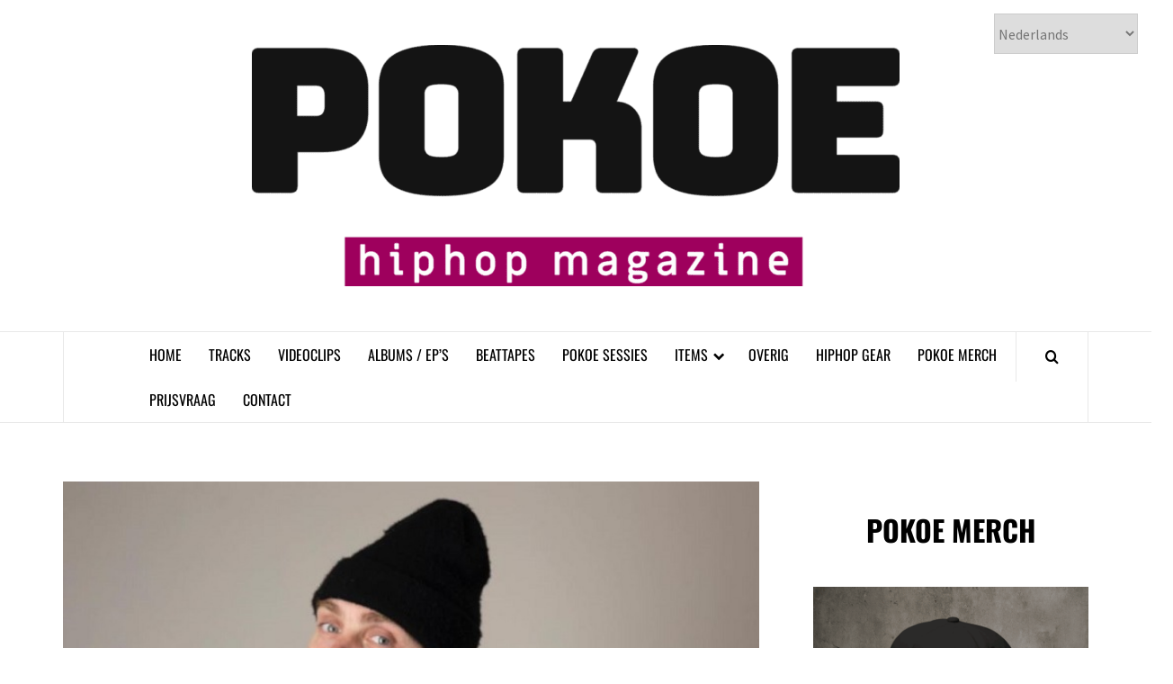

--- FILE ---
content_type: text/html; charset=UTF-8
request_url: https://pokoemagazine.nl/individuwie-ft-straatciatella-3-letters/
body_size: 77967
content:
<!doctype html>
<html lang="nl-NL" itemscope itemtype="https://schema.org/BlogPosting">
<head>
    <meta charset="UTF-8">
    <meta name="viewport" content="width=device-width, initial-scale=1">
    <link rel="profile" href="https://gmpg.org/xfn/11">

    <title>Individuwie ft. Straatciatella &#8211; 3 Letters &#8211; 𝗣𝗢𝗞𝗢𝗘 𝗛𝗜𝗣𝗛𝗢𝗣 𝗠𝗔𝗚𝗔𝗭𝗜𝗡𝗘</title>
<meta name='robots' content='max-image-preview:large' />
<link rel='dns-prefetch' href='//static.addtoany.com' />
<link rel='dns-prefetch' href='//www.googletagmanager.com' />
<link rel='dns-prefetch' href='//fonts.googleapis.com' />
<link rel="alternate" type="application/rss+xml" title="𝗣𝗢𝗞𝗢𝗘 𝗛𝗜𝗣𝗛𝗢𝗣 𝗠𝗔𝗚𝗔𝗭𝗜𝗡𝗘 &raquo; feed" href="https://pokoemagazine.nl/feed/" />
<link rel="alternate" type="application/rss+xml" title="𝗣𝗢𝗞𝗢𝗘 𝗛𝗜𝗣𝗛𝗢𝗣 𝗠𝗔𝗚𝗔𝗭𝗜𝗡𝗘 &raquo; reacties feed" href="https://pokoemagazine.nl/comments/feed/" />
<link rel="alternate" title="oEmbed (JSON)" type="application/json+oembed" href="https://pokoemagazine.nl/wp-json/oembed/1.0/embed?url=https%3A%2F%2Fpokoemagazine.nl%2Findividuwie-ft-straatciatella-3-letters%2F" />
<link rel="alternate" title="oEmbed (XML)" type="text/xml+oembed" href="https://pokoemagazine.nl/wp-json/oembed/1.0/embed?url=https%3A%2F%2Fpokoemagazine.nl%2Findividuwie-ft-straatciatella-3-letters%2F&#038;format=xml" />
		
		
<link data-optimized="2" rel="stylesheet" href="https://pokoemagazine.nl/wp-content/litespeed/css/598cc4adbaa30739d1917d6d2ab9e4a0.css?ver=e7db7" />




<style id='wp-block-image-inline-css' type='text/css'>
.wp-block-image>a,.wp-block-image>figure>a{display:inline-block}.wp-block-image img{box-sizing:border-box;height:auto;max-width:100%;vertical-align:bottom}@media not (prefers-reduced-motion){.wp-block-image img.hide{visibility:hidden}.wp-block-image img.show{animation:show-content-image .4s}}.wp-block-image[style*=border-radius] img,.wp-block-image[style*=border-radius]>a{border-radius:inherit}.wp-block-image.has-custom-border img{box-sizing:border-box}.wp-block-image.aligncenter{text-align:center}.wp-block-image.alignfull>a,.wp-block-image.alignwide>a{width:100%}.wp-block-image.alignfull img,.wp-block-image.alignwide img{height:auto;width:100%}.wp-block-image .aligncenter,.wp-block-image .alignleft,.wp-block-image .alignright,.wp-block-image.aligncenter,.wp-block-image.alignleft,.wp-block-image.alignright{display:table}.wp-block-image .aligncenter>figcaption,.wp-block-image .alignleft>figcaption,.wp-block-image .alignright>figcaption,.wp-block-image.aligncenter>figcaption,.wp-block-image.alignleft>figcaption,.wp-block-image.alignright>figcaption{caption-side:bottom;display:table-caption}.wp-block-image .alignleft{float:left;margin:.5em 1em .5em 0}.wp-block-image .alignright{float:right;margin:.5em 0 .5em 1em}.wp-block-image .aligncenter{margin-left:auto;margin-right:auto}.wp-block-image :where(figcaption){margin-bottom:1em;margin-top:.5em}.wp-block-image.is-style-circle-mask img{border-radius:9999px}@supports ((-webkit-mask-image:none) or (mask-image:none)) or (-webkit-mask-image:none){.wp-block-image.is-style-circle-mask img{border-radius:0;-webkit-mask-image:url('data:image/svg+xml;utf8,<svg viewBox="0 0 100 100" xmlns="http://www.w3.org/2000/svg"><circle cx="50" cy="50" r="50"/></svg>');mask-image:url('data:image/svg+xml;utf8,<svg viewBox="0 0 100 100" xmlns="http://www.w3.org/2000/svg"><circle cx="50" cy="50" r="50"/></svg>');mask-mode:alpha;-webkit-mask-position:center;mask-position:center;-webkit-mask-repeat:no-repeat;mask-repeat:no-repeat;-webkit-mask-size:contain;mask-size:contain}}:root :where(.wp-block-image.is-style-rounded img,.wp-block-image .is-style-rounded img){border-radius:9999px}.wp-block-image figure{margin:0}.wp-lightbox-container{display:flex;flex-direction:column;position:relative}.wp-lightbox-container img{cursor:zoom-in}.wp-lightbox-container img:hover+button{opacity:1}.wp-lightbox-container button{align-items:center;backdrop-filter:blur(16px) saturate(180%);background-color:#5a5a5a40;border:none;border-radius:4px;cursor:zoom-in;display:flex;height:20px;justify-content:center;opacity:0;padding:0;position:absolute;right:16px;text-align:center;top:16px;width:20px;z-index:100}@media not (prefers-reduced-motion){.wp-lightbox-container button{transition:opacity .2s ease}}.wp-lightbox-container button:focus-visible{outline:3px auto #5a5a5a40;outline:3px auto -webkit-focus-ring-color;outline-offset:3px}.wp-lightbox-container button:hover{cursor:pointer;opacity:1}.wp-lightbox-container button:focus{opacity:1}.wp-lightbox-container button:focus,.wp-lightbox-container button:hover,.wp-lightbox-container button:not(:hover):not(:active):not(.has-background){background-color:#5a5a5a40;border:none}.wp-lightbox-overlay{box-sizing:border-box;cursor:zoom-out;height:100vh;left:0;overflow:hidden;position:fixed;top:0;visibility:hidden;width:100%;z-index:100000}.wp-lightbox-overlay .close-button{align-items:center;cursor:pointer;display:flex;justify-content:center;min-height:40px;min-width:40px;padding:0;position:absolute;right:calc(env(safe-area-inset-right) + 16px);top:calc(env(safe-area-inset-top) + 16px);z-index:5000000}.wp-lightbox-overlay .close-button:focus,.wp-lightbox-overlay .close-button:hover,.wp-lightbox-overlay .close-button:not(:hover):not(:active):not(.has-background){background:none;border:none}.wp-lightbox-overlay .lightbox-image-container{height:var(--wp--lightbox-container-height);left:50%;overflow:hidden;position:absolute;top:50%;transform:translate(-50%,-50%);transform-origin:top left;width:var(--wp--lightbox-container-width);z-index:9999999999}.wp-lightbox-overlay .wp-block-image{align-items:center;box-sizing:border-box;display:flex;height:100%;justify-content:center;margin:0;position:relative;transform-origin:0 0;width:100%;z-index:3000000}.wp-lightbox-overlay .wp-block-image img{height:var(--wp--lightbox-image-height);min-height:var(--wp--lightbox-image-height);min-width:var(--wp--lightbox-image-width);width:var(--wp--lightbox-image-width)}.wp-lightbox-overlay .wp-block-image figcaption{display:none}.wp-lightbox-overlay button{background:none;border:none}.wp-lightbox-overlay .scrim{background-color:#fff;height:100%;opacity:.9;position:absolute;width:100%;z-index:2000000}.wp-lightbox-overlay.active{visibility:visible}@media not (prefers-reduced-motion){.wp-lightbox-overlay.active{animation:turn-on-visibility .25s both}.wp-lightbox-overlay.active img{animation:turn-on-visibility .35s both}.wp-lightbox-overlay.show-closing-animation:not(.active){animation:turn-off-visibility .35s both}.wp-lightbox-overlay.show-closing-animation:not(.active) img{animation:turn-off-visibility .25s both}.wp-lightbox-overlay.zoom.active{animation:none;opacity:1;visibility:visible}.wp-lightbox-overlay.zoom.active .lightbox-image-container{animation:lightbox-zoom-in .4s}.wp-lightbox-overlay.zoom.active .lightbox-image-container img{animation:none}.wp-lightbox-overlay.zoom.active .scrim{animation:turn-on-visibility .4s forwards}.wp-lightbox-overlay.zoom.show-closing-animation:not(.active){animation:none}.wp-lightbox-overlay.zoom.show-closing-animation:not(.active) .lightbox-image-container{animation:lightbox-zoom-out .4s}.wp-lightbox-overlay.zoom.show-closing-animation:not(.active) .lightbox-image-container img{animation:none}.wp-lightbox-overlay.zoom.show-closing-animation:not(.active) .scrim{animation:turn-off-visibility .4s forwards}}@keyframes show-content-image{0%{visibility:hidden}99%{visibility:hidden}to{visibility:visible}}@keyframes turn-on-visibility{0%{opacity:0}to{opacity:1}}@keyframes turn-off-visibility{0%{opacity:1;visibility:visible}99%{opacity:0;visibility:visible}to{opacity:0;visibility:hidden}}@keyframes lightbox-zoom-in{0%{transform:translate(calc((-100vw + var(--wp--lightbox-scrollbar-width))/2 + var(--wp--lightbox-initial-left-position)),calc(-50vh + var(--wp--lightbox-initial-top-position))) scale(var(--wp--lightbox-scale))}to{transform:translate(-50%,-50%) scale(1)}}@keyframes lightbox-zoom-out{0%{transform:translate(-50%,-50%) scale(1);visibility:visible}99%{visibility:visible}to{transform:translate(calc((-100vw + var(--wp--lightbox-scrollbar-width))/2 + var(--wp--lightbox-initial-left-position)),calc(-50vh + var(--wp--lightbox-initial-top-position))) scale(var(--wp--lightbox-scale));visibility:hidden}}
/*# sourceURL=https://pokoemagazine.nl/wp-includes/blocks/image/style.min.css */
</style>





















<script type="text/javascript" id="addtoany-core-js-before">
/* <![CDATA[ */
window.a2a_config=window.a2a_config||{};a2a_config.callbacks=[];a2a_config.overlays=[];a2a_config.templates={};a2a_localize = {
	Share: "Delen",
	Save: "Opslaan",
	Subscribe: "Inschrijven",
	Email: "E-mail",
	Bookmark: "Bookmark",
	ShowAll: "Alles weergeven",
	ShowLess: "Niet alles weergeven",
	FindServices: "Vind dienst(en)",
	FindAnyServiceToAddTo: "Vind direct een dienst om aan toe te voegen",
	PoweredBy: "Mede mogelijk gemaakt door",
	ShareViaEmail: "Delen per e-mail",
	SubscribeViaEmail: "Abonneren via e-mail",
	BookmarkInYourBrowser: "Bookmark in je browser",
	BookmarkInstructions: "Druk op Ctrl+D of \u2318+D om deze pagina te bookmarken",
	AddToYourFavorites: "Voeg aan je favorieten toe",
	SendFromWebOrProgram: "Stuur vanuit elk e-mailadres of e-mail programma",
	EmailProgram: "E-mail programma",
	More: "Meer&#8230;",
	ThanksForSharing: "Bedankt voor het delen!",
	ThanksForFollowing: "Dank voor het volgen!"
};


//# sourceURL=addtoany-core-js-before
/* ]]> */
</script>
<script type="text/javascript" defer src="https://static.addtoany.com/menu/page.js" id="addtoany-core-js"></script>
<script type="text/javascript" src="https://pokoemagazine.nl/wp-includes/js/jquery/jquery.min.js?ver=3.7.1" id="jquery-core-js"></script>
<script type="text/javascript" src="https://pokoemagazine.nl/wp-includes/js/jquery/jquery-migrate.min.js?ver=3.4.1" id="jquery-migrate-js"></script>
<script type="text/javascript" defer src="https://pokoemagazine.nl/wp-content/plugins/add-to-any/addtoany.min.js?ver=1.1" id="addtoany-jquery-js"></script>

<!-- Google tag (gtag.js) snippet toegevoegd door Site Kit -->
<!-- Google Analytics snippet toegevoegd door Site Kit -->
<script type="text/javascript" src="https://www.googletagmanager.com/gtag/js?id=G-8DH3DYNW0N" id="google_gtagjs-js" async></script>
<script type="text/javascript" id="google_gtagjs-js-after">
/* <![CDATA[ */
window.dataLayer = window.dataLayer || [];function gtag(){dataLayer.push(arguments);}
gtag("set","linker",{"domains":["pokoemagazine.nl"]});
gtag("js", new Date());
gtag("set", "developer_id.dZTNiMT", true);
gtag("config", "G-8DH3DYNW0N", {"googlesitekit_post_type":"post"});
//# sourceURL=google_gtagjs-js-after
/* ]]> */
</script>

<!-- OG: 3.3.8 --><link rel="image_src" href="https://pokoemagazine.nl/wp-content/uploads/2022/02/Individuwie.jpg"><meta name="msapplication-TileImage" content="https://pokoemagazine.nl/wp-content/uploads/2022/02/Individuwie.jpg">
<meta property="og:image" content="https://pokoemagazine.nl/wp-content/uploads/2022/02/Individuwie.jpg"><meta property="og:image:secure_url" content="https://pokoemagazine.nl/wp-content/uploads/2022/02/Individuwie.jpg"><meta property="og:image:width" content="706"><meta property="og:image:height" content="666"><meta property="og:image:alt" content="Individuwie"><meta property="og:image:type" content="image/jpeg"><meta property="og:description" content="De laatste tijd heeft Individuwie allemaal nieuwe releases uitgebracht. Echter lager er ook nog een aantal oude tracks op de plank die nog niet op Spotify waren gedropt. Zo ook de track &quot;3 Letters&quot; uit 2009. Op de track staat een gastbijdrage van Straatciatella. Jea Delay op de productie! https://open.spotify.com/album/5Ohe63wcm1up47wnLRlhGF"><meta property="og:type" content="article"><meta property="og:locale" content="nl_NL"><meta property="og:site_name" content="𝗣𝗢𝗞𝗢𝗘 𝗛𝗜𝗣𝗛𝗢𝗣 𝗠𝗔𝗚𝗔𝗭𝗜𝗡𝗘"><meta property="og:title" content="Individuwie ft. Straatciatella &#8211; 3 Letters"><meta property="og:url" content="https://pokoemagazine.nl/individuwie-ft-straatciatella-3-letters/"><meta property="og:updated_time" content="2022-02-22T11:33:35+01:00">
<meta property="article:tag" content="3 Letters"><meta property="article:tag" content="Individuwie"><meta property="article:tag" content="Jea Delay"><meta property="article:tag" content="Straatciatella"><meta property="article:published_time" content="2022-02-22T09:48:41+00:00"><meta property="article:modified_time" content="2022-02-22T10:33:35+00:00"><meta property="article:section" content="TRACK"><meta property="article:author:username" content="Pokoe Magazine">
<meta property="twitter:partner" content="ogwp"><meta property="twitter:card" content="summary_large_image"><meta property="twitter:image" content="https://pokoemagazine.nl/wp-content/uploads/2022/02/Individuwie.jpg"><meta property="twitter:image:alt" content="Individuwie"><meta property="twitter:title" content="Individuwie ft. Straatciatella &#8211; 3 Letters"><meta property="twitter:description" content="De laatste tijd heeft Individuwie allemaal nieuwe releases uitgebracht. Echter lager er ook nog een aantal oude tracks op de plank die nog niet op Spotify waren gedropt. Zo ook de track &quot;3 Letters&quot;..."><meta property="twitter:url" content="https://pokoemagazine.nl/individuwie-ft-straatciatella-3-letters/"><meta property="twitter:label1" content="Leestijd"><meta property="twitter:data1" content="Minder dan een minuut">
<meta itemprop="image" content="https://pokoemagazine.nl/wp-content/uploads/2022/02/Individuwie.jpg"><meta itemprop="name" content="Individuwie ft. Straatciatella &#8211; 3 Letters"><meta itemprop="description" content="De laatste tijd heeft Individuwie allemaal nieuwe releases uitgebracht. Echter lager er ook nog een aantal oude tracks op de plank die nog niet op Spotify waren gedropt. Zo ook de track &quot;3 Letters&quot; uit 2009. Op de track staat een gastbijdrage van Straatciatella. Jea Delay op de productie! https://open.spotify.com/album/5Ohe63wcm1up47wnLRlhGF"><meta itemprop="datePublished" content="2022-02-22"><meta itemprop="dateModified" content="2022-02-22T10:33:35+00:00">
<meta property="profile:username" content="Pokoe Magazine">
<!-- /OG -->

<link rel="https://api.w.org/" href="https://pokoemagazine.nl/wp-json/" /><link rel="alternate" title="JSON" type="application/json" href="https://pokoemagazine.nl/wp-json/wp/v2/posts/1981" /><link rel="EditURI" type="application/rsd+xml" title="RSD" href="https://pokoemagazine.nl/xmlrpc.php?rsd" />
<link rel="canonical" href="https://pokoemagazine.nl/individuwie-ft-straatciatella-3-letters/" />
<meta name="generator" content="Site Kit by Google 1.170.0" /><!-- BEGIN THE BACKGROUND -->
<div class="bonfire-pageloader-background ">
</div>
<!-- END THE BACKGROUND -->

<!-- BEGIN THE LOADING IMAGE/ICON/TEXT -->
<div class="bonfire-pageloader-icon-wrapper ">
    <div class="bonfire-pageloader-icon">

            <!-- BEGIN LOADING IMAGE/ICON -->
                            <div class="icon-wrapper"><img data-src="https://pokoemagazine.nl/wp-content/uploads/2023/01/POKOE-DIT-IS-VOOR-DE-CULTUUR-logo.png" class="pageloader-iconspeednone pageloader-clockwise lazyload" src="[data-uri]" style="--smush-placeholder-width: 250px; --smush-placeholder-aspect-ratio: 250/250;"></div>
                        <!-- END LOADING IMAGE/ICON -->
            
            <!-- BEGIN WIDGETS -->
            	
            <!-- END WIDGETS -->
            
            <!-- BEGIN LOADING SENTENCE -->
            <div class="bonfire-pageloader-sentence">
                            </div>
            <!-- END LOADING SENTENCE -->

    </div>
</div>
<!-- END THE LOADING IMAGE/ICON/TEXT -->

<!-- BEGIN SLOWER FADE-OUT VARIATION -->

<!-- END SLOWER FADE-OUT VARIATION -->

<script>
// BEGIN LOADING SCREEN FADE-OUT
jQuery(window).load(function() {
'use strict';
    setTimeout(function(){
		/* fade out the loading icon */
        jQuery(".bonfire-pageloader-icon-wrapper").addClass('bonfire-pageloader-icon-hide');
        /* hide the loading screen */
        jQuery(".bonfire-pageloader-background").addClass('bonfire-pageloader-hide');
    },100);
});
// END LOADING SCREEN FADE-OUT
</script>    
    
		
		<!-- END CUSTOM COLORS (WP THEME CUSTOMIZER) -->
	
        
			<script>
			document.documentElement.className = document.documentElement.className.replace('no-js', 'js');
		</script>
				
		        
        <link rel="icon" href="https://pokoemagazine.nl/wp-content/uploads/2024/08/cropped-POKOE-nieuw-32x32.png" sizes="32x32" />
<link rel="icon" href="https://pokoemagazine.nl/wp-content/uploads/2024/08/cropped-POKOE-nieuw-192x192.png" sizes="192x192" />
<link rel="apple-touch-icon" href="https://pokoemagazine.nl/wp-content/uploads/2024/08/cropped-POKOE-nieuw-180x180.png" />
<meta name="msapplication-TileImage" content="https://pokoemagazine.nl/wp-content/uploads/2024/08/cropped-POKOE-nieuw-270x270.png" />
		
		



</head>

<body data-rsssl=1 class="wp-singular post-template-default single single-post postid-1981 single-format-standard wp-custom-logo wp-embed-responsive wp-theme-elegant-magazine align-content-left disable-default-home-content">



<div id="page" class="site">
    <a class="skip-link screen-reader-text" href="#content">Skip to content</a>
        <header id="masthead" class="site-header">
                <div class="masthead-banner " data-background="">
            <div class="container">
                <div class="row">
                    <div class="col-md-12">
                        <div class="site-branding">
                            <a href="https://pokoemagazine.nl/" class="custom-logo-link" rel="home"><img data-lazyloaded="1" src="[data-uri]" width="720" height="268" data-src="https://pokoemagazine.nl/wp-content/uploads/2025/09/POKOE-HIPHOP-MAGAZINE-Transparant-PNG-2025-e1756927605736.png" class="custom-logo" alt="𝗣𝗢𝗞𝗢𝗘 𝗛𝗜𝗣𝗛𝗢𝗣 𝗠𝗔𝗚𝗔𝗭𝗜𝗡𝗘" decoding="async" fetchpriority="high" /><noscript><img width="720" height="268" src="https://pokoemagazine.nl/wp-content/uploads/2025/09/POKOE-HIPHOP-MAGAZINE-Transparant-PNG-2025-e1756927605736.png" class="custom-logo" alt="𝗣𝗢𝗞𝗢𝗘 𝗛𝗜𝗣𝗛𝗢𝗣 𝗠𝗔𝗚𝗔𝗭𝗜𝗡𝗘" decoding="async" fetchpriority="high" /></noscript></a>                                <p class="site-title font-family-1">
                                    <a href="https://pokoemagazine.nl/" rel="home">𝗣𝗢𝗞𝗢𝗘 𝗛𝗜𝗣𝗛𝗢𝗣 𝗠𝗔𝗚𝗔𝗭𝗜𝗡𝗘</a>
                                </p>
                            
                                                    </div>
                    </div>
                </div>
            </div>
        </div>
        <nav id="site-navigation" class="main-navigation">
            <div class="container">
                <div class="row">
                    <div class="col-md-12">
                        <div class="navigation-container">
                                                        <span class="af-search-click icon-search">
                                <a href="#"><i class="fa fa-search"></i></a>
                            </span>
                            <button class="toggle-menu" aria-controls="primary-menu">
                                <span class="screen-reader-text">Primary Menu</span>
                                 <i class="ham"></i>
                            </button>
                            <div class="menu main-menu"><ul id="primary-menu" class="menu"><li id="menu-item-20" class="menu-item menu-item-type-custom menu-item-object-custom menu-item-home menu-item-20"><a href="https://pokoemagazine.nl">HOME</a></li>
<li id="menu-item-64" class="menu-item menu-item-type-taxonomy menu-item-object-category current-post-ancestor current-menu-parent current-post-parent menu-item-64"><a href="https://pokoemagazine.nl/category/track/">TRACKS</a></li>
<li id="menu-item-77" class="menu-item menu-item-type-taxonomy menu-item-object-category menu-item-77"><a href="https://pokoemagazine.nl/category/videoclip/">VIDEOCLIPS</a></li>
<li id="menu-item-40" class="menu-item menu-item-type-taxonomy menu-item-object-category menu-item-40"><a href="https://pokoemagazine.nl/category/album/">ALBUMS / EP&#8217;S</a></li>
<li id="menu-item-1770" class="menu-item menu-item-type-taxonomy menu-item-object-category menu-item-1770"><a href="https://pokoemagazine.nl/category/beattapes/">BEATTAPES</a></li>
<li id="menu-item-33545" class="menu-item menu-item-type-taxonomy menu-item-object-category menu-item-33545"><a href="https://pokoemagazine.nl/category/pokoe-sessies/">POKOE SESSIES</a></li>
<li id="menu-item-36118" class="menu-item menu-item-type-post_type menu-item-object-page menu-item-has-children menu-item-36118"><a href="https://pokoemagazine.nl/items/">ITEMS</a>
<ul class="sub-menu">
	<li id="menu-item-19845" class="menu-item menu-item-type-taxonomy menu-item-object-category menu-item-19845"><a href="https://pokoemagazine.nl/category/de-art-movements/">DE ART MOVEMENTS</a></li>
	<li id="menu-item-1306" class="menu-item menu-item-type-taxonomy menu-item-object-category menu-item-1306"><a href="https://pokoemagazine.nl/category/de-hiphopcollector/">DE HIPHOPCOLLECTOR</a></li>
	<li id="menu-item-12119" class="menu-item menu-item-type-taxonomy menu-item-object-category menu-item-12119"><a href="https://pokoemagazine.nl/category/de-kennismaking/">DE KENNISMAKING</a></li>
	<li id="menu-item-37093" class="menu-item menu-item-type-taxonomy menu-item-object-category menu-item-37093"><a href="https://pokoemagazine.nl/category/de-tijdmachine/">DE TIJDMACHINE</a></li>
	<li id="menu-item-18295" class="menu-item menu-item-type-taxonomy menu-item-object-category menu-item-18295"><a href="https://pokoemagazine.nl/category/kid-chaos-serveert/">KID CHAOS SERVEERT WERELDWIJDE RELEASES</a></li>
	<li id="menu-item-4547" class="menu-item menu-item-type-taxonomy menu-item-object-category menu-item-4547"><a href="https://pokoemagazine.nl/category/podcasts/">PODCASTS</a></li>
	<li id="menu-item-27893" class="menu-item menu-item-type-taxonomy menu-item-object-category menu-item-27893"><a href="https://pokoemagazine.nl/category/qa/">Q&amp;A</a></li>
	<li id="menu-item-20589" class="menu-item menu-item-type-taxonomy menu-item-object-category menu-item-20589"><a href="https://pokoemagazine.nl/category/recencie/">RECENSIES</a></li>
</ul>
</li>
<li id="menu-item-796" class="menu-item menu-item-type-taxonomy menu-item-object-category menu-item-796"><a href="https://pokoemagazine.nl/category/overig/">OVERIG</a></li>
<li id="menu-item-387" class="menu-item menu-item-type-taxonomy menu-item-object-category menu-item-387"><a href="https://pokoemagazine.nl/category/gear/">HIPHOP GEAR</a></li>
<li id="menu-item-9021" class="menu-item menu-item-type-post_type menu-item-object-page menu-item-9021"><a href="https://pokoemagazine.nl/pokoe-merch/">POKOE MERCH</a></li>
<li id="menu-item-22841" class="menu-item menu-item-type-taxonomy menu-item-object-category menu-item-22841"><a href="https://pokoemagazine.nl/category/prijsvraag/">PRIJSVRAAG</a></li>
<li id="menu-item-406" class="menu-item menu-item-type-post_type menu-item-object-page menu-item-406"><a href="https://pokoemagazine.nl/contact/">CONTACT</a></li>
</ul></div>                        </div>
                    </div>
                </div>
            </div>
        </nav>
    </header>

    <div id="af-search-wrap">
        <div class="af-search-box table-block">
            <div class="table-block-child v-center text-center">
                <form role="search" method="get" class="search-form" action="https://pokoemagazine.nl/">
				<label>
					<span class="screen-reader-text">Zoeken naar:</span>
					<input type="search" class="search-field" placeholder="Zoeken &hellip;" value="" name="s" />
				</label>
				<input type="submit" class="search-submit" value="Zoeken" />
			</form>            </div>
        </div>
        <div class="af-search-close af-search-click">
            <span></span>
            <span></span>
        </div>
    </div>

        <div id="content" class="site-content">
    
    <div id="primary" class="content-area">
        <main id="main" class="site-main">

                            <article id="post-1981" class="post-1981 post type-post status-publish format-standard has-post-thumbnail hentry category-track tag-3-letters tag-individuwie tag-jea-delay tag-straatciatella">
                    <header class="entry-header">
                    <div class="post-thumbnail full-width-image">
                    <img width="706" height="666" data-src="https://pokoemagazine.nl/wp-content/uploads/2022/02/Individuwie.jpg" class="attachment-elegant-magazine-featured size-elegant-magazine-featured wp-post-image lazyload" alt="" decoding="async" data-srcset="https://pokoemagazine.nl/wp-content/uploads/2022/02/Individuwie.jpg 706w, https://pokoemagazine.nl/wp-content/uploads/2022/02/Individuwie-300x283.jpg 300w" data-sizes="(max-width: 706px) 100vw, 706px" src="[data-uri]" style="--smush-placeholder-width: 706px; --smush-placeholder-aspect-ratio: 706/666;" />                </div>
            
            <div class="header-details-wrapper">
        <div class="entry-header-details">
                                        <div class="figure-categories figure-categories-bg">
                                        <span class="cat-links"> <a href="https://pokoemagazine.nl/category/track/" rel="category tag">TRACK</a></span>                </div>
                        <h1 class="entry-title">Individuwie ft. Straatciatella &#8211; 3 Letters</h1>                                        <div class="post-item-metadata entry-meta">
                            <span class="item-metadata posts-author">
            <span class="">By</span>
                           <a href="https://pokoemagazine.nl/author/admin/">
                    Pokoe Magazine                </a>
               </span>
        <span class="">/</span>
        <span class="item-metadata posts-date">
            22 februari 2022        </span>
                        </div>
                    </div>
    </div>
</header><!-- .entry-header -->





                    <div class="entry-content-wrap">
                                        <div class="entry-content">
                
<p>De laatste tijd heeft Individuwie allemaal nieuwe releases uitgebracht. Echter lager er ook nog een aantal oude tracks op de plank die nog niet op Spotify waren gedropt. Zo ook de track &#8220;3 Letters&#8221; uit 2009. Op de track staat een gastbijdrage van Straatciatella. Jea Delay op de productie!</p>



<figure class="wp-block-embed is-type-rich is-provider-spotify wp-block-embed-spotify wp-embed-aspect-21-9 wp-has-aspect-ratio"><div class="wp-block-embed__wrapper">
<iframe title="Spotify Embed: 3 Letters" style="border-radius: 12px" width="100%" height="352" frameborder="0" allowfullscreen allow="autoplay; clipboard-write; encrypted-media; fullscreen; picture-in-picture" data-src="https://open.spotify.com/embed/album/5Ohe63wcm1up47wnLRlhGF?utm_source=oembed" src="[data-uri]" class="lazyload" data-load-mode="1"></iframe>
</div></figure>
<div class="addtoany_share_save_container addtoany_content addtoany_content_bottom"><div class="a2a_kit a2a_kit_size_32 addtoany_list" data-a2a-url="https://pokoemagazine.nl/individuwie-ft-straatciatella-3-letters/" data-a2a-title="Individuwie ft. Straatciatella – 3 Letters"><a class="a2a_button_facebook" href="https://www.addtoany.com/add_to/facebook?linkurl=https%3A%2F%2Fpokoemagazine.nl%2Findividuwie-ft-straatciatella-3-letters%2F&amp;linkname=Individuwie%20ft.%20Straatciatella%20%E2%80%93%203%20Letters" title="Facebook" rel="nofollow noopener" target="_blank"></a><a class="a2a_button_twitter" href="https://www.addtoany.com/add_to/twitter?linkurl=https%3A%2F%2Fpokoemagazine.nl%2Findividuwie-ft-straatciatella-3-letters%2F&amp;linkname=Individuwie%20ft.%20Straatciatella%20%E2%80%93%203%20Letters" title="Twitter" rel="nofollow noopener" target="_blank"></a><a class="a2a_button_whatsapp" href="https://www.addtoany.com/add_to/whatsapp?linkurl=https%3A%2F%2Fpokoemagazine.nl%2Findividuwie-ft-straatciatella-3-letters%2F&amp;linkname=Individuwie%20ft.%20Straatciatella%20%E2%80%93%203%20Letters" title="WhatsApp" rel="nofollow noopener" target="_blank"></a><a class="a2a_button_facebook_messenger" href="https://www.addtoany.com/add_to/facebook_messenger?linkurl=https%3A%2F%2Fpokoemagazine.nl%2Findividuwie-ft-straatciatella-3-letters%2F&amp;linkname=Individuwie%20ft.%20Straatciatella%20%E2%80%93%203%20Letters" title="Messenger" rel="nofollow noopener" target="_blank"></a><a class="a2a_button_linkedin" href="https://www.addtoany.com/add_to/linkedin?linkurl=https%3A%2F%2Fpokoemagazine.nl%2Findividuwie-ft-straatciatella-3-letters%2F&amp;linkname=Individuwie%20ft.%20Straatciatella%20%E2%80%93%203%20Letters" title="LinkedIn" rel="nofollow noopener" target="_blank"></a></div></div>                                    <div class="post-item-metadata entry-meta">
                        <span class="tags-links">Tags: <a href="https://pokoemagazine.nl/tag/3-letters/" rel="tag">3 Letters</a>, <a href="https://pokoemagazine.nl/tag/individuwie/" rel="tag">Individuwie</a>, <a href="https://pokoemagazine.nl/tag/jea-delay/" rel="tag">Jea Delay</a>, <a href="https://pokoemagazine.nl/tag/straatciatella/" rel="tag">Straatciatella</a></span>                    </div>
                                            </div><!-- .entry-content -->
            <footer class="entry-footer">
                            </footer>


    

<div class="em-reated-posts clearfix">
            <h2 class="related-title">
            SOORTGELIJKE DOPENESS IN DEZELFDE CATEGORIE        </h2>
        <ul>
                    <li>
                <h3 class="article-title"><a href="https://pokoemagazine.nl/just-hou-nog-even-vast-een-wat-als/" rel="bookmark">Just &#8211; Hou Nog Even Vast / Één / Wat Als</a>
            </h3>                <div class="grid-item-metadata">
                            <span class="item-metadata posts-author">
            <span class="">By</span>
                           <a href="https://pokoemagazine.nl/author/admin/">
                    Pokoe Magazine                </a>
               </span>
        <span class="">/</span>
        <span class="item-metadata posts-date">
            23 januari 2026        </span>
                        </div>
            </li>
                    <li>
                <h3 class="article-title"><a href="https://pokoemagazine.nl/pax-the-humanoid-touch-the-moon/" rel="bookmark">Pax the Humanoid &#8211; Touch The Moon</a>
            </h3>                <div class="grid-item-metadata">
                            <span class="item-metadata posts-author">
            <span class="">By</span>
                           <a href="https://pokoemagazine.nl/author/admin/">
                    Pokoe Magazine                </a>
               </span>
        <span class="">/</span>
        <span class="item-metadata posts-date">
            23 januari 2026        </span>
                        </div>
            </li>
                    <li>
                <h3 class="article-title"><a href="https://pokoemagazine.nl/robboxx-breken-brood/" rel="bookmark">Robboxx &#8211; Breken Brood</a>
            </h3>                <div class="grid-item-metadata">
                            <span class="item-metadata posts-author">
            <span class="">By</span>
                           <a href="https://pokoemagazine.nl/author/admin/">
                    Pokoe Magazine                </a>
               </span>
        <span class="">/</span>
        <span class="item-metadata posts-date">
            23 januari 2026        </span>
                        </div>
            </li>
                    <li>
                <h3 class="article-title"><a href="https://pokoemagazine.nl/samoerai-alpha/" rel="bookmark">Samoerai &#8211; Alpha</a>
            </h3>                <div class="grid-item-metadata">
                            <span class="item-metadata posts-author">
            <span class="">By</span>
                           <a href="https://pokoemagazine.nl/author/admin/">
                    Pokoe Magazine                </a>
               </span>
        <span class="">/</span>
        <span class="item-metadata posts-date">
            21 januari 2026        </span>
                        </div>
            </li>
                    <li>
                <h3 class="article-title"><a href="https://pokoemagazine.nl/deppie-kleine-tata/" rel="bookmark">Deppie &#8211; KLEINE TATA</a>
            </h3>                <div class="grid-item-metadata">
                            <span class="item-metadata posts-author">
            <span class="">By</span>
                           <a href="https://pokoemagazine.nl/author/admin/">
                    Pokoe Magazine                </a>
               </span>
        <span class="">/</span>
        <span class="item-metadata posts-date">
            19 januari 2026        </span>
                        </div>
            </li>
            </ul>
</div>



	<nav class="navigation post-navigation" aria-label="Berichten">
		<h2 class="screen-reader-text">Bericht navigatie</h2>
		<div class="nav-links"><div class="nav-previous"><a href="https://pokoemagazine.nl/flowetisch-schaduwjudo/" rel="prev">Flowëtisch &#8211; Schaduwjudo</a></div><div class="nav-next"><a href="https://pokoemagazine.nl/kleine-viezerik-bout-that-libie/" rel="next">Kleine Viezerik &#8211; Bout That Libie</a></div></div>
	</nav>                    </div>
                </article>
            
        </main><!-- #main -->
    </div><!-- #primary -->



<aside id="secondary" class="widget-area">
    <div class="theiaStickySidebar">
	    <div id="block-197" class="widget elegant-widget widget_block">
<h1 class="wp-block-heading has-text-align-center"><strong><a href="https://www.finesserecords.nl/products/pokoe-magazine-limited-edition-snapback-black-white-new">POKOE MERCH</a></strong></h1>
</div><div id="block-213" class="widget elegant-widget widget_block widget_media_image">
<figure class="wp-block-image size-large"><a href="https://www.finesserecords.nl/products/pokoe-magazine-limited-edition-snapback-black-white-new" target="_blank" rel=" noreferrer noopener"><img decoding="async" width="683" height="1024" data-src="https://pokoemagazine.nl/wp-content/uploads/2025/05/oie_nGrrwhyCUgey-683x1024.png" alt="" class="wp-image-38403 lazyload" data-srcset="https://pokoemagazine.nl/wp-content/uploads/2025/05/oie_nGrrwhyCUgey-683x1024.png 683w, https://pokoemagazine.nl/wp-content/uploads/2025/05/oie_nGrrwhyCUgey-200x300.png 200w, https://pokoemagazine.nl/wp-content/uploads/2025/05/oie_nGrrwhyCUgey-768x1152.png 768w, https://pokoemagazine.nl/wp-content/uploads/2025/05/oie_nGrrwhyCUgey.png 1024w" data-sizes="(max-width: 683px) 100vw, 683px" src="[data-uri]" style="--smush-placeholder-width: 683px; --smush-placeholder-aspect-ratio: 683/1024;" /></a></figure>
</div><div id="block-214" class="widget elegant-widget widget_block widget_text">
<p></p>
</div><div id="block-215" class="widget elegant-widget widget_block">
<h1 class="wp-block-heading has-text-align-center"><strong><a href="https://www.youtube.com/@pokoemagazine" target="_blank" rel="noreferrer noopener">POKOE SESSIES</a></strong></h1>
</div><div id="block-211" class="widget elegant-widget widget_block">
<figure class="wp-block-embed is-type-video is-provider-youtube wp-block-embed-youtube wp-embed-aspect-16-9 wp-has-aspect-ratio"><div class="wp-block-embed__wrapper">
<iframe title="POKOE SESSIE | SOMS EXO &amp; SENS" width="640" height="360" data-src="https://www.youtube.com/embed/4QAHVhwoVrM?list=PLuquXdkEnSEJzpGDNwo6SAfvtj3_EiWpM" frameborder="0" allow="accelerometer; autoplay; clipboard-write; encrypted-media; gyroscope; picture-in-picture; web-share" referrerpolicy="strict-origin-when-cross-origin" allowfullscreen src="[data-uri]" class="lazyload" data-load-mode="1"></iframe>
</div></figure>
</div><div id="block-187" class="widget elegant-widget widget_block widget_text">
<p></p>
</div><div id="block-193" class="widget elegant-widget widget_block">
<h1 class="wp-block-heading has-text-align-center"><strong><a href="https://open.spotify.com/playlist/0fNAvoy98T23DqqlTdySaG" target="_blank" rel="noreferrer noopener">POKOE FR3SH 40 SPOTIFY PLAYLIST</a></strong></h1>
</div><div id="block-3" class="widget elegant-widget widget_block">
<div class="wp-block-group is-layout-flow wp-block-group-is-layout-flow">
<iframe style="border-radius:12px" data-src="https://open.spotify.com/embed/playlist/0fNAvoy98T23DqqlTdySaG?utm_source=generator" width="100%" height="800" frameBorder="0" allowfullscreen="" allow="autoplay; clipboard-write; encrypted-media; fullscreen; picture-in-picture" src="[data-uri]" class="lazyload" data-load-mode="1"></iframe>
</div>
</div><div id="block-194" class="widget elegant-widget widget_block widget_text">
<p></p>
</div><div id="block-199" class="widget elegant-widget widget_block">
<h1 class="wp-block-heading has-text-align-center"><a href="https://www.tiktok.com/@pokoesessies" target="_blank" rel="noreferrer noopener"><strong>POKOE SESSIES TIKTOK</strong></a></h1>
</div><div id="block-200" class="widget elegant-widget widget_block">
<figure class="wp-block-embed is-type-rich is-provider-tiktok wp-block-embed-tiktok"><div class="wp-block-embed__wrapper">
<blockquote class="tiktok-embed" cite="https://www.tiktok.com/@pokoesessies" data-unique-id="pokoesessies" data-embed-from="oembed" data-embed-type="creator" style="max-width:780px; min-width:288px;"> <section> <a target="_blank" href="https://www.tiktok.com/@pokoesessies?refer=creator_embed">@pokoesessies</a> </section> </blockquote> <script async src="https://www.tiktok.com/embed.js"></script>
</div></figure>
</div><div id="block-230" class="widget elegant-widget widget_block widget_text">
<p></p>
</div><div id="block-218" class="widget elegant-widget widget_block">
<h1 class="wp-block-heading has-text-align-center"><a href="https://pokoemagazine.nl/category/kid-chaos-serveert/"><strong>EVENTS</strong></a></h1>
</div><div id="block-249" class="widget elegant-widget widget_block widget_media_image">
<figure class="wp-block-image size-large"><a href="https://cafededuivel.amsterdam/" target="_blank" rel=" noreferrer noopener"><img decoding="async" width="819" height="1024" data-src="https://pokoemagazine.nl/wp-content/uploads/2026/01/Dutch-Hiphop-Archive-16-januari-Cafe-de-Duivel-819x1024.jpeg" alt="" class="wp-image-41576 lazyload" data-srcset="https://pokoemagazine.nl/wp-content/uploads/2026/01/Dutch-Hiphop-Archive-16-januari-Cafe-de-Duivel-819x1024.jpeg 819w, https://pokoemagazine.nl/wp-content/uploads/2026/01/Dutch-Hiphop-Archive-16-januari-Cafe-de-Duivel-240x300.jpeg 240w, https://pokoemagazine.nl/wp-content/uploads/2026/01/Dutch-Hiphop-Archive-16-januari-Cafe-de-Duivel-768x960.jpeg 768w, https://pokoemagazine.nl/wp-content/uploads/2026/01/Dutch-Hiphop-Archive-16-januari-Cafe-de-Duivel-1024x1280.jpeg 1024w, https://pokoemagazine.nl/wp-content/uploads/2026/01/Dutch-Hiphop-Archive-16-januari-Cafe-de-Duivel.jpeg 1080w" data-sizes="(max-width: 819px) 100vw, 819px" src="[data-uri]" style="--smush-placeholder-width: 819px; --smush-placeholder-aspect-ratio: 819/1024;" /></a></figure>
</div><div id="block-253" class="widget elegant-widget widget_block widget_media_gallery">
<figure class="wp-block-gallery has-nested-images columns-default is-cropped wp-block-gallery-1 is-layout-flex wp-block-gallery-is-layout-flex">
<figure class="wp-block-image size-large"><a href="https://fixy.club/events/fixy-homebase-invasion" target="_blank" rel=" noreferrer noopener"><img decoding="async" width="700" height="990" data-id="41578" data-src="https://pokoemagazine.nl/wp-content/uploads/2026/01/Another-Homebase-Invasion-17-januari-2026.jpg" alt="" class="wp-image-41578 lazyload" data-srcset="https://pokoemagazine.nl/wp-content/uploads/2026/01/Another-Homebase-Invasion-17-januari-2026.jpg 700w, https://pokoemagazine.nl/wp-content/uploads/2026/01/Another-Homebase-Invasion-17-januari-2026-212x300.jpg 212w" data-sizes="(max-width: 700px) 100vw, 700px" src="[data-uri]" style="--smush-placeholder-width: 700px; --smush-placeholder-aspect-ratio: 700/990;" /></a></figure>
</figure>
</div><div id="block-241" class="widget elegant-widget widget_block widget_media_image">
<figure class="wp-block-image size-large"><a href="https://www.tivolivredenburg.nl/agenda/68519632/infected-in-concert-14-03-2026" target="_blank" rel=" noreferrer noopener"><img decoding="async" width="768" height="1024" data-src="https://pokoemagazine.nl/wp-content/uploads/2025/11/Infected-In-Concert-14-maart-2026-768x1024.webp" alt="" class="wp-image-40720 lazyload" data-srcset="https://pokoemagazine.nl/wp-content/uploads/2025/11/Infected-In-Concert-14-maart-2026-768x1024.webp 768w, https://pokoemagazine.nl/wp-content/uploads/2025/11/Infected-In-Concert-14-maart-2026-225x300.webp 225w, https://pokoemagazine.nl/wp-content/uploads/2025/11/Infected-In-Concert-14-maart-2026-1024x1365.webp 1024w, https://pokoemagazine.nl/wp-content/uploads/2025/11/Infected-In-Concert-14-maart-2026.webp 1080w" data-sizes="(max-width: 768px) 100vw, 768px" src="[data-uri]" style="--smush-placeholder-width: 768px; --smush-placeholder-aspect-ratio: 768/1024;" /></a></figure>
</div><div id="block-243" class="widget elegant-widget widget_block widget_media_image">
<figure class="wp-block-image size-large"><a href="https://mcbrainpower.nl/" target="_blank" rel=" noreferrer noopener"><img decoding="async" width="819" height="1024" data-src="https://pokoemagazine.nl/wp-content/uploads/2025/11/Brainpower-Door-Merg-Brain-tour-2026-819x1024.jpg" alt="" class="wp-image-40829 lazyload" data-srcset="https://pokoemagazine.nl/wp-content/uploads/2025/11/Brainpower-Door-Merg-Brain-tour-2026-819x1024.jpg 819w, https://pokoemagazine.nl/wp-content/uploads/2025/11/Brainpower-Door-Merg-Brain-tour-2026-240x300.jpg 240w, https://pokoemagazine.nl/wp-content/uploads/2025/11/Brainpower-Door-Merg-Brain-tour-2026-768x960.jpg 768w, https://pokoemagazine.nl/wp-content/uploads/2025/11/Brainpower-Door-Merg-Brain-tour-2026-1024x1280.jpg 1024w, https://pokoemagazine.nl/wp-content/uploads/2025/11/Brainpower-Door-Merg-Brain-tour-2026.jpg 1080w" data-sizes="(max-width: 819px) 100vw, 819px" src="[data-uri]" style="--smush-placeholder-width: 819px; --smush-placeholder-aspect-ratio: 819/1024;" /></a></figure>
</div><div id="block-247" class="widget elegant-widget widget_block widget_media_image">
<figure class="wp-block-image size-large"><a href="https://hetmomenttilburg.nl/" target="_blank" rel=" noreferrer noopener"><img decoding="async" width="768" height="1024" data-src="https://pokoemagazine.nl/wp-content/uploads/2025/11/HET-MOMENT-2026-1e-FLYER-768x1024.jpg" alt="" class="wp-image-41015 lazyload" data-srcset="https://pokoemagazine.nl/wp-content/uploads/2025/11/HET-MOMENT-2026-1e-FLYER-768x1024.jpg 768w, https://pokoemagazine.nl/wp-content/uploads/2025/11/HET-MOMENT-2026-1e-FLYER-225x300.jpg 225w, https://pokoemagazine.nl/wp-content/uploads/2025/11/HET-MOMENT-2026-1e-FLYER-1024x1365.jpg 1024w, https://pokoemagazine.nl/wp-content/uploads/2025/11/HET-MOMENT-2026-1e-FLYER.jpg 1080w" data-sizes="(max-width: 768px) 100vw, 768px" src="[data-uri]" style="--smush-placeholder-width: 768px; --smush-placeholder-aspect-ratio: 768/1024;" /></a></figure>
</div><div id="block-254" class="widget elegant-widget widget_block widget_text">
<p></p>
</div><div id="block-195" class="widget elegant-widget widget_block">
<h1 class="wp-block-heading has-text-align-center"><strong><a href="https://www.instagram.com/pokoe_magazine/" target="_blank" rel="noreferrer noopener">POKOE HIPHOP MAGAZINE INSTAGRAM</a></strong></h1>
</div><div id="block-196" class="widget elegant-widget widget_block">
<div class="wp-block-group is-layout-flow wp-block-group-is-layout-flow"></div>
</div><div id="block-58" class="widget elegant-widget widget_block"><p>        <div
            class="spotlight-instagram-feed"
            data-feed-var="26fbcbf5"
            data-analytics="0"
            data-instance="1981"
        >
        </div>
        <input type="hidden" id="sli__f__26fbcbf5" data-json='{&quot;template&quot;:276998,&quot;layout&quot;:&quot;grid&quot;,&quot;numColumns&quot;:{&quot;desktop&quot;:2},&quot;highlightFreq&quot;:{&quot;desktop&quot;:7},&quot;sliderNumScrollPosts&quot;:{&quot;desktop&quot;:1},&quot;sliderInfinite&quot;:true,&quot;sliderLoop&quot;:false,&quot;sliderArrowPos&quot;:{&quot;desktop&quot;:&quot;inside&quot;},&quot;sliderArrowSize&quot;:{&quot;desktop&quot;:20},&quot;sliderArrowColor&quot;:{&quot;r&quot;:255,&quot;b&quot;:255,&quot;g&quot;:255,&quot;a&quot;:1},&quot;sliderArrowBgColor&quot;:{&quot;r&quot;:0,&quot;b&quot;:0,&quot;g&quot;:0,&quot;a&quot;:0.8},&quot;sliderAutoScroll&quot;:false,&quot;sliderAutoInterval&quot;:3,&quot;postOrder&quot;:&quot;date_desc&quot;,&quot;numPosts&quot;:{&quot;desktop&quot;:4},&quot;linkBehavior&quot;:{&quot;desktop&quot;:&quot;new_tab&quot;},&quot;feedWidth&quot;:{&quot;desktop&quot;:0},&quot;feedHeight&quot;:{&quot;desktop&quot;:0},&quot;feedPadding&quot;:{&quot;desktop&quot;:3,&quot;tablet&quot;:14,&quot;phone&quot;:10},&quot;imgPadding&quot;:{&quot;desktop&quot;:8,&quot;tablet&quot;:10,&quot;phone&quot;:6},&quot;textSize&quot;:{&quot;desktop&quot;:0,&quot;tablet&quot;:&quot;&quot;,&quot;phone&quot;:&quot;&quot;},&quot;bgColor&quot;:{&quot;r&quot;:255,&quot;g&quot;:255,&quot;b&quot;:255,&quot;a&quot;:1},&quot;hoverInfo&quot;:[],&quot;textColorHover&quot;:{&quot;r&quot;:255,&quot;g&quot;:255,&quot;b&quot;:255,&quot;a&quot;:1},&quot;bgColorHover&quot;:{&quot;r&quot;:0,&quot;g&quot;:0,&quot;b&quot;:0,&quot;a&quot;:0.5},&quot;showHeader&quot;:{&quot;desktop&quot;:true},&quot;headerInfo&quot;:{&quot;desktop&quot;:[&quot;profile_pic&quot;,&quot;bio&quot;]},&quot;headerAccount&quot;:5,&quot;headerStyle&quot;:{&quot;desktop&quot;:&quot;normal&quot;,&quot;phone&quot;:&quot;normal&quot;},&quot;headerTextSize&quot;:{&quot;desktop&quot;:16,&quot;phone&quot;:12},&quot;headerPhotoSize&quot;:{&quot;desktop&quot;:162},&quot;headerTextColor&quot;:{&quot;r&quot;:153,&quot;g&quot;:32,&quot;b&quot;:90,&quot;a&quot;:1},&quot;headerBgColor&quot;:{&quot;r&quot;:4,&quot;g&quot;:4,&quot;b&quot;:4,&quot;a&quot;:1},&quot;headerPadding&quot;:{&quot;desktop&quot;:20},&quot;customProfilePic&quot;:&quot;https:\/\/pokoemagazine.nl\/wp-content\/uploads\/2022\/02\/POKOE.png&quot;,&quot;customBioText&quot;:&quot;&quot;,&quot;includeStories&quot;:false,&quot;storiesInterval&quot;:5,&quot;showCaptions&quot;:{&quot;desktop&quot;:false},&quot;captionMaxLength&quot;:{&quot;desktop&quot;:0},&quot;captionRemoveDots&quot;:false,&quot;captionSize&quot;:{&quot;desktop&quot;:0},&quot;captionColor&quot;:{&quot;r&quot;:0,&quot;g&quot;:0,&quot;b&quot;:0,&quot;a&quot;:1},&quot;showLikes&quot;:{&quot;desktop&quot;:false},&quot;showComments&quot;:{&quot;desktop&quot;:false},&quot;lcIconSize&quot;:{&quot;desktop&quot;:14},&quot;likesIconColor&quot;:{&quot;r&quot;:0,&quot;g&quot;:0,&quot;b&quot;:0,&quot;a&quot;:1},&quot;commentsIconColor&quot;:{&quot;r&quot;:0,&quot;g&quot;:0,&quot;b&quot;:0,&quot;a&quot;:1},&quot;lightboxShowSidebar&quot;:false,&quot;lightboxCtaStyle&quot;:&quot;link&quot;,&quot;lightboxCtaDesign&quot;:{&quot;text&quot;:{&quot;color&quot;:{&quot;r&quot;:0,&quot;g&quot;:0,&quot;b&quot;:0,&quot;a&quot;:1},&quot;align&quot;:&quot;center&quot;},&quot;bgColor&quot;:{&quot;r&quot;:230,&quot;g&quot;:230,&quot;b&quot;:230,&quot;a&quot;:1},&quot;border&quot;:{&quot;radius&quot;:3}},&quot;numLightboxComments&quot;:50,&quot;showLoadMoreBtn&quot;:{&quot;desktop&quot;:false},&quot;loadMoreBtnDesign&quot;:{&quot;text&quot;:{&quot;color&quot;:{&quot;r&quot;:255,&quot;g&quot;:255,&quot;b&quot;:255,&quot;a&quot;:1},&quot;align&quot;:&quot;center&quot;},&quot;border&quot;:{&quot;radius&quot;:3},&quot;bgColor&quot;:{&quot;r&quot;:0,&quot;g&quot;:149,&quot;b&quot;:246,&quot;a&quot;:1},&quot;margin&quot;:{&quot;top&quot;:0,&quot;bottom&quot;:0,&quot;left&quot;:0,&quot;right&quot;:0},&quot;padding&quot;:{&quot;top&quot;:12,&quot;bottom&quot;:12,&quot;left&quot;:12,&quot;right&quot;:12},&quot;onHover&quot;:{&quot;text&quot;:{&quot;color&quot;:{&quot;r&quot;:255,&quot;g&quot;:255,&quot;b&quot;:255,&quot;a&quot;:1}},&quot;bgColor&quot;:{&quot;r&quot;:0,&quot;g&quot;:129,&quot;b&quot;:203,&quot;a&quot;:1}}},&quot;loadMoreBtnText&quot;:&quot;Load more&quot;,&quot;loadMoreBtnScroll&quot;:true,&quot;autoload&quot;:false,&quot;showFollowBtn&quot;:{&quot;desktop&quot;:true},&quot;followBtnText&quot;:&quot;VOLG ONS OP INSTA!&quot;,&quot;followBtnDesign&quot;:{&quot;text&quot;:{&quot;color&quot;:{&quot;r&quot;:255,&quot;g&quot;:255,&quot;b&quot;:255,&quot;a&quot;:1},&quot;align&quot;:&quot;center&quot;},&quot;border&quot;:{&quot;radius&quot;:3},&quot;bgColor&quot;:{&quot;r&quot;:153,&quot;g&quot;:32,&quot;b&quot;:90,&quot;a&quot;:1},&quot;margin&quot;:{&quot;top&quot;:0,&quot;bottom&quot;:0,&quot;left&quot;:0,&quot;right&quot;:0},&quot;padding&quot;:{&quot;top&quot;:12,&quot;bottom&quot;:12,&quot;left&quot;:12,&quot;right&quot;:12},&quot;onHover&quot;:{&quot;text&quot;:{&quot;color&quot;:{&quot;r&quot;:153,&quot;g&quot;:32,&quot;b&quot;:90,&quot;a&quot;:1}},&quot;bgColor&quot;:{&quot;r&quot;:9,&quot;g&quot;:9,&quot;b&quot;:9,&quot;a&quot;:1}}},&quot;followBtnLocation&quot;:{&quot;desktop&quot;:&quot;header&quot;,&quot;phone&quot;:&quot;header&quot;},&quot;alignFooterButtons&quot;:{&quot;desktop&quot;:false},&quot;customCss&quot;:&quot;\/* Enter your custom CSS below *\/\n\n&quot;,&quot;accounts&quot;:[1512],&quot;tagged&quot;:[],&quot;hashtags&quot;:[],&quot;mediaType&quot;:&quot;all&quot;,&quot;hashtagWhitelist&quot;:[],&quot;hashtagBlacklist&quot;:[],&quot;captionWhitelist&quot;:[],&quot;captionBlacklist&quot;:[],&quot;hashtagWhitelistSettings&quot;:true,&quot;hashtagBlacklistSettings&quot;:true,&quot;captionWhitelistSettings&quot;:true,&quot;captionBlacklistSettings&quot;:true,&quot;moderation&quot;:[],&quot;moderationMode&quot;:&quot;blacklist&quot;,&quot;promosVersion&quot;:2,&quot;promosEnabled&quot;:true,&quot;globalPromosEnabled&quot;:true,&quot;autoPromosEnabled&quot;:true,&quot;promoOverrides&quot;:[],&quot;feedPromo&quot;:{&quot;linkText&quot;:&quot;&quot;,&quot;linkBehavior&quot;:{&quot;openNewTab&quot;:false,&quot;showPopupBox&quot;:false}},&quot;gaCampaignSource&quot;:&quot;&quot;,&quot;gaCampaignMedium&quot;:&quot;&quot;,&quot;gaCampaignName&quot;:&quot;&quot;}' />
        <input type="hidden" id="sli__a__26fbcbf5" data-json='[{&quot;id&quot;:1512,&quot;type&quot;:&quot;PERSONAL&quot;,&quot;userId&quot;:&quot;5167843136582240&quot;,&quot;username&quot;:&quot;pokoe_magazine&quot;,&quot;bio&quot;:&quot;&quot;,&quot;customBio&quot;:&quot;&quot;,&quot;profilePicUrl&quot;:&quot;&quot;,&quot;customProfilePicUrl&quot;:&quot;https:\/\/pokoemagazine.nl\/wp-content\/uploads\/2022\/02\/POKOE-MAGAZINE-STICKER.png&quot;,&quot;mediaCount&quot;:&quot;2065&quot;,&quot;followersCount&quot;:&quot;0&quot;,&quot;usages&quot;:[],&quot;creationDate&quot;:&quot;2022-02-10 22:36:13&quot;}]' />
        <input type="hidden" id="sli__m__26fbcbf5" data-json='[]' />
        </p>
</div><div id="block-184" class="widget elegant-widget widget_block widget_text">
<p></p>
</div><div id="block-198" class="widget elegant-widget widget_block">
<h1 class="wp-block-heading has-text-align-center"><a href="https://pokoemagazine.nl/category/kid-chaos-serveert/"><strong>INTERNATIONALE RELEASES</strong></a></h1>
</div><div id="block-217" class="widget elegant-widget widget_block widget_media_image">
<figure class="wp-block-image size-full"><a href="https://pokoemagazine.nl/category/kid-chaos-serveert/"><img decoding="async" width="706" height="706" data-src="https://pokoemagazine.nl/wp-content/uploads/2025/01/Kid-Chaos-Serveert-2025-e1745327847436.png" alt="" class="wp-image-38291 lazyload" src="[data-uri]" style="--smush-placeholder-width: 706px; --smush-placeholder-aspect-ratio: 706/706;" /></a></figure>
</div><div id="block-223" class="widget elegant-widget widget_block widget_text">
<p></p>
</div><div id="block-224" class="widget elegant-widget widget_block widget_text">
<p></p>
</div><div id="block-252" class="widget elegant-widget widget_block widget_text">
<p></p>
</div>    </div>
</aside><!-- #secondary -->


</div>



<footer class="site-footer">
        <div class="primary-footer">
        <div class="container">
            <div class="row">
                <div class="col-sm-12">
                    <div class="row">
                                                            <div class="primary-footer-area footer-first-widgets-section col-md-4 col-sm-12">
                                    <section class="widget-area">
                                            <div id="block-5" class="widget elegant-widget widget_block">
<div class="wp-block-group is-layout-flow wp-block-group-is-layout-flow"></div>
</div><div id="block-113" class="widget elegant-widget widget_block">
<div class="wp-block-media-text alignwide is-stacked-on-mobile" style="grid-template-columns:68% auto"><figure class="wp-block-media-text__media"><a href="https://pokoemagazine.nl/"><img decoding="async" width="1024" height="1024" data-src="https://pokoemagazine.nl/wp-content/uploads/2024/11/POKOE-Dit-Is-Voor-De-Cultuur-DIAP-Wit-1024x1024.png" alt="" class="wp-image-36020 size-full lazyload" src="[data-uri]" style="--smush-placeholder-width: 1024px; --smush-placeholder-aspect-ratio: 1024/1024;" /></a></figure><div class="wp-block-media-text__content">
<p></p>
</div></div>
</div>                                    </section>
                                </div>
                            
                                                    <div class="primary-footer-area footer-second-widgets-section col-md-4 col-sm-12">
                                <section class="widget-area">
                                    <div id="block-189" class="widget elegant-widget widget_block widget_media_image">
<figure class="wp-block-image aligncenter size-large"><a href="https://www.youtube.com/watch?v=tQD9hxQDLBw&amp;list=PLuquXdkEnSEJzpGDNwo6SAfvtj3_EiWpM" target="_blank" rel=" noreferrer noopener"><img decoding="async" width="1024" height="576" data-src="https://pokoemagazine.nl/wp-content/uploads/2024/11/3D-LOGO-1024x576.png" alt="" class="wp-image-36022 lazyload" data-srcset="https://pokoemagazine.nl/wp-content/uploads/2024/11/3D-LOGO-1024x576.png 1024w, https://pokoemagazine.nl/wp-content/uploads/2024/11/3D-LOGO-300x169.png 300w, https://pokoemagazine.nl/wp-content/uploads/2024/11/3D-LOGO-768x432.png 768w, https://pokoemagazine.nl/wp-content/uploads/2024/11/3D-LOGO-1536x864.png 1536w, https://pokoemagazine.nl/wp-content/uploads/2024/11/3D-LOGO.png 1920w" data-sizes="(max-width: 1024px) 100vw, 1024px" src="[data-uri]" style="--smush-placeholder-width: 1024px; --smush-placeholder-aspect-ratio: 1024/576;" /></a></figure>
</div><div id="block-26" class="widget elegant-widget widget_block">
<div class="wp-block-columns alignwide is-layout-flex wp-container-core-columns-is-layout-28f84493 wp-block-columns-is-layout-flex">
<div class="wp-block-column is-layout-flow wp-block-column-is-layout-flow">
<figure class="wp-block-image size-large"><a href="https://open.spotify.com/playlist/0fNAvoy98T23DqqlTdySaG?go=1&amp;utm_source=embed_player_m&amp;utm_medium=desktop&amp;nd=1" target="_blank" rel=" noreferrer noopener"><img decoding="async" width="1024" height="307" data-src="https://pokoemagazine.nl/wp-content/uploads/2022/10/Spotify-logo-1024x307.png" alt="" class="wp-image-7216 lazyload" data-srcset="https://pokoemagazine.nl/wp-content/uploads/2022/10/Spotify-logo-1024x307.png 1024w, https://pokoemagazine.nl/wp-content/uploads/2022/10/Spotify-logo-300x90.png 300w, https://pokoemagazine.nl/wp-content/uploads/2022/10/Spotify-logo-768x230.png 768w, https://pokoemagazine.nl/wp-content/uploads/2022/10/Spotify-logo-1536x461.png 1536w, https://pokoemagazine.nl/wp-content/uploads/2022/10/Spotify-logo-2048x614.png 2048w" data-sizes="(max-width: 1024px) 100vw, 1024px" src="[data-uri]" style="--smush-placeholder-width: 1024px; --smush-placeholder-aspect-ratio: 1024/307;" /></a></figure>
</div>



<div class="wp-block-column is-layout-flow wp-block-column-is-layout-flow">
<figure class="wp-block-image size-large"><a href="https://www.instagram.com/pokoe_magazine/" target="_blank" rel=" noreferrer noopener"><img decoding="async" width="1024" height="291" data-src="https://pokoemagazine.nl/wp-content/uploads/2022/10/Instagram-logo-1024x291.png" alt="" class="wp-image-7217 lazyload" data-srcset="https://pokoemagazine.nl/wp-content/uploads/2022/10/Instagram-logo-1024x291.png 1024w, https://pokoemagazine.nl/wp-content/uploads/2022/10/Instagram-logo-300x85.png 300w, https://pokoemagazine.nl/wp-content/uploads/2022/10/Instagram-logo-768x218.png 768w, https://pokoemagazine.nl/wp-content/uploads/2022/10/Instagram-logo-1536x436.png 1536w, https://pokoemagazine.nl/wp-content/uploads/2022/10/Instagram-logo-2048x581.png 2048w" data-sizes="(max-width: 1024px) 100vw, 1024px" src="[data-uri]" style="--smush-placeholder-width: 1024px; --smush-placeholder-aspect-ratio: 1024/291;" /></a></figure>
</div>



<div class="wp-block-column is-layout-flow wp-block-column-is-layout-flow">
<figure class="wp-block-image size-full"><a href="https://linktr.ee/pokoemagazine" target="_blank" rel=" noreferrer noopener"><img decoding="async" width="970" height="216" data-src="https://pokoemagazine.nl/wp-content/uploads/2022/10/oie_XC8TVDwIVrFL.png" alt="" class="wp-image-7218 lazyload" data-srcset="https://pokoemagazine.nl/wp-content/uploads/2022/10/oie_XC8TVDwIVrFL.png 970w, https://pokoemagazine.nl/wp-content/uploads/2022/10/oie_XC8TVDwIVrFL-300x67.png 300w, https://pokoemagazine.nl/wp-content/uploads/2022/10/oie_XC8TVDwIVrFL-768x171.png 768w" data-sizes="(max-width: 970px) 100vw, 970px" src="[data-uri]" style="--smush-placeholder-width: 970px; --smush-placeholder-aspect-ratio: 970/216;" /></a></figure>
</div>
</div>
</div>                                </section>
                            </div>
                        
                                                    <div class="primary-footer-area footer-third-widgets-section col-md-4 col-sm-12">
                                <section class="widget-area">
                                    <div id="block-204" class="widget elegant-widget widget_block widget_media_image">
<figure class="wp-block-image aligncenter size-large is-resized"><a href="https://www.whatsapp.com/channel/0029VadHCP89Bb5xVrrKp42g" target="_blank" rel=" noreferrer noopener"><img decoding="async" width="1024" height="1024" data-src="https://pokoemagazine.nl/wp-content/uploads/2024/11/whatsapp-6279868_1280-1024x1024.webp" alt="" class="wp-image-36132 lazyload" style="--smush-placeholder-width: 1024px; --smush-placeholder-aspect-ratio: 1024/1024;width:464px;height:auto" data-srcset="https://pokoemagazine.nl/wp-content/uploads/2024/11/whatsapp-6279868_1280-1024x1024.webp 1024w, https://pokoemagazine.nl/wp-content/uploads/2024/11/whatsapp-6279868_1280-300x300.webp 300w, https://pokoemagazine.nl/wp-content/uploads/2024/11/whatsapp-6279868_1280-150x150.webp 150w, https://pokoemagazine.nl/wp-content/uploads/2024/11/whatsapp-6279868_1280-768x768.webp 768w, https://pokoemagazine.nl/wp-content/uploads/2024/11/whatsapp-6279868_1280-50x50.webp 50w, https://pokoemagazine.nl/wp-content/uploads/2024/11/whatsapp-6279868_1280.webp 1280w" data-sizes="(max-width: 1024px) 100vw, 1024px" src="[data-uri]" /></a></figure>
</div>                                </section>
                            </div>
                                            </div>
                </div>
            </div>
        </div>
    </div>
        <div class="footer-logo-branding">
        <div class="container">
            <div class="row">
                <div class="col-sm-12">
                    <div class="footer-logo">
                        <div class="site-branding">
                            <a href="https://pokoemagazine.nl/" class="custom-logo-link" rel="home"><img width="720" height="268" data-src="https://pokoemagazine.nl/wp-content/uploads/2025/09/POKOE-HIPHOP-MAGAZINE-Transparant-PNG-2025-e1756927605736.png" class="custom-logo lazyload" alt="𝗣𝗢𝗞𝗢𝗘 𝗛𝗜𝗣𝗛𝗢𝗣 𝗠𝗔𝗚𝗔𝗭𝗜𝗡𝗘" decoding="async" src="[data-uri]" style="--smush-placeholder-width: 720px; --smush-placeholder-aspect-ratio: 720/268;" /></a>                            <h3 class="site-title font-family-1">
                                <a href="https://pokoemagazine.nl/" rel="home">𝗣𝗢𝗞𝗢𝗘 𝗛𝗜𝗣𝗛𝗢𝗣 𝗠𝗔𝗚𝗔𝗭𝗜𝗡𝗘</a>
                            </h3>
                                                    </div>
                    </div>
                </div>
            </div>
        </div>
    </div>
        <div class="site-info">
        <div class="container">
            <div class="row">
                <div class="col-sm-12">
                                                            <span class="sep">  </span>
                    DIT IS VOOR DE CULTUUR! | POKOE HIPHOP MAGAZINE ©                </div>
            </div>
        </div>
    </div>
</footer>
</div>
<a id="scroll-up" class="secondary-color">
    <i class="fa fa-angle-up"></i>
</a>
<script type="speculationrules">
{"prefetch":[{"source":"document","where":{"and":[{"href_matches":"/*"},{"not":{"href_matches":["/wp-*.php","/wp-admin/*","/wp-content/uploads/*","/wp-content/*","/wp-content/plugins/*","/wp-content/themes/elegant-magazine/*","/*\\?(.+)"]}},{"not":{"selector_matches":"a[rel~=\"nofollow\"]"}},{"not":{"selector_matches":".no-prefetch, .no-prefetch a"}}]},"eagerness":"conservative"}]}
</script>
<div class="gtranslate_wrapper" id="gt-wrapper-56824312"></div><script type="text/javascript" id="custom-script-js-extra">
/* <![CDATA[ */
var wpdata = {"object_id":"1981","site_url":"https://pokoemagazine.nl"};
//# sourceURL=custom-script-js-extra
/* ]]> */
</script>
<script type="text/javascript" src="https://pokoemagazine.nl/wp-content/plugins/wp-meta-and-date-remover/assets/js/inspector.js?ver=1.1" id="custom-script-js"></script>
<script type="text/javascript" src="https://pokoemagazine.nl/wp-content/themes/elegant-magazine/js/navigation.js?ver=20151215" id="elegant-magazine-navigation-js"></script>
<script type="text/javascript" src="https://pokoemagazine.nl/wp-content/themes/elegant-magazine/js/skip-link-focus-fix.js?ver=20151215" id="elegant-magazine-skip-link-focus-fix-js"></script>
<script type="text/javascript" src="https://pokoemagazine.nl/wp-content/themes/elegant-magazine/assets/slick/js/slick.min.js?ver=6fb25c37991e738566c7bcd3d6c27f76" id="slick-js"></script>
<script type="text/javascript" src="https://pokoemagazine.nl/wp-content/themes/elegant-magazine/assets/bootstrap/js/bootstrap.min.js?ver=6fb25c37991e738566c7bcd3d6c27f76" id="bootstrap-js"></script>
<script type="text/javascript" src="https://pokoemagazine.nl/wp-content/themes/elegant-magazine/assets/sidr/js/jquery.sidr.min.js?ver=6fb25c37991e738566c7bcd3d6c27f76" id="sidr-js"></script>
<script type="text/javascript" src="https://pokoemagazine.nl/wp-content/themes/elegant-magazine/assets/jquery-match-height/jquery.matchHeight.min.js?ver=6fb25c37991e738566c7bcd3d6c27f76" id="matchheight-js"></script>
<script type="text/javascript" src="https://pokoemagazine.nl/wp-content/themes/elegant-magazine/lib/marquee/jquery.marquee.js?ver=6fb25c37991e738566c7bcd3d6c27f76" id="marquee-js"></script>
<script type="text/javascript" src="https://pokoemagazine.nl/wp-content/themes/elegant-magazine/lib/theiaStickySidebar/theia-sticky-sidebar.min.js?ver=6fb25c37991e738566c7bcd3d6c27f76" id="sticky-sidebar-js"></script>
<script type="text/javascript" src="https://pokoemagazine.nl/wp-content/themes/elegant-magazine/assets/script.js?ver=6fb25c37991e738566c7bcd3d6c27f76" id="elegant-magazine-script-js"></script>
<script type="text/javascript" src="https://pokoemagazine.nl/wp-content/plugins/litespeed-cache/assets/js/instant_click.min.js?ver=7.7" id="litespeed-cache-js" defer="defer" data-wp-strategy="defer"></script>
<script type="text/javascript" id="smush-lazy-load-js-before">
/* <![CDATA[ */
var smushLazyLoadOptions = {"autoResizingEnabled":false,"autoResizeOptions":{"precision":5,"skipAutoWidth":true}};
//# sourceURL=smush-lazy-load-js-before
/* ]]> */
</script>
<script type="text/javascript" src="https://pokoemagazine.nl/wp-content/plugins/wp-smushit/app/assets/js/smush-lazy-load.min.js?ver=3.23.2" id="smush-lazy-load-js"></script>
<script type="text/javascript" src="https://pokoemagazine.nl/wp-content/plugins/spotlight-social-photo-feeds/ui/dist/runtime.js?ver=1.7.4" id="sli-runtime-js"></script>
<script type="text/javascript" src="https://pokoemagazine.nl/wp-includes/js/dist/vendor/react.min.js?ver=18.3.1.1" id="react-js"></script>
<script type="text/javascript" src="https://pokoemagazine.nl/wp-includes/js/dist/vendor/react-dom.min.js?ver=18.3.1.1" id="react-dom-js"></script>
<script type="text/javascript" src="https://pokoemagazine.nl/wp-content/plugins/spotlight-social-photo-feeds/ui/dist/common-vendors.js?ver=1.7.4" id="sli-common-vendors-js"></script>
<script type="text/javascript" id="sli-common-js-extra">
/* <![CDATA[ */
var SliCommonL10n = {"tier":"0","siteDomain":"://pokoemagazine.nl","restApi":{"baseUrl":"https://pokoemagazine.nl/wp-json/sl-insta","authToken":"7c56b79185288cf000061ce706abddbd5cc88a9b"},"imagesUrl":"https://pokoemagazine.nl/wp-content/plugins/spotlight-social-photo-feeds/ui/images"};
//# sourceURL=sli-common-js-extra
/* ]]> */
</script>
<script type="text/javascript" src="https://pokoemagazine.nl/wp-content/plugins/spotlight-social-photo-feeds/ui/dist/common.js?ver=1.7.4" id="sli-common-js"></script>
<script type="text/javascript" src="https://pokoemagazine.nl/wp-content/plugins/spotlight-social-photo-feeds/ui/dist/feed.js?ver=1.7.4" id="sli-feed-js"></script>
<script type="text/javascript" src="https://pokoemagazine.nl/wp-content/plugins/spotlight-social-photo-feeds/ui/dist/front-app.js?ver=1.7.4" id="sli-front-js"></script>
<script type="text/javascript" id="gt_widget_script_56824312-js-before">
/* <![CDATA[ */
window.gtranslateSettings = /* document.write */ window.gtranslateSettings || {};window.gtranslateSettings['56824312'] = {"default_language":"nl","languages":["nl","en","fr","de","it","pt","ru","es"],"url_structure":"none","native_language_names":1,"wrapper_selector":"#gt-wrapper-56824312","select_language_label":"Language","horizontal_position":"right","vertical_position":"top","flags_location":"\/wp-content\/plugins\/gtranslate\/flags\/"};
//# sourceURL=gt_widget_script_56824312-js-before
/* ]]> */
</script><script src="https://pokoemagazine.nl/wp-content/plugins/gtranslate/js/dropdown.js?ver=6fb25c37991e738566c7bcd3d6c27f76" data-no-optimize="1" data-no-minify="1" data-gt-orig-url="/individuwie-ft-straatciatella-3-letters/" data-gt-orig-domain="pokoemagazine.nl" data-gt-widget-id="56824312" defer></script>
<script data-no-optimize="1">window.lazyLoadOptions=Object.assign({},{threshold:300},window.lazyLoadOptions||{});!function(t,e){"object"==typeof exports&&"undefined"!=typeof module?module.exports=e():"function"==typeof define&&define.amd?define(e):(t="undefined"!=typeof globalThis?globalThis:t||self).LazyLoad=e()}(this,function(){"use strict";function e(){return(e=Object.assign||function(t){for(var e=1;e<arguments.length;e++){var n,a=arguments[e];for(n in a)Object.prototype.hasOwnProperty.call(a,n)&&(t[n]=a[n])}return t}).apply(this,arguments)}function o(t){return e({},at,t)}function l(t,e){return t.getAttribute(gt+e)}function c(t){return l(t,vt)}function s(t,e){return function(t,e,n){e=gt+e;null!==n?t.setAttribute(e,n):t.removeAttribute(e)}(t,vt,e)}function i(t){return s(t,null),0}function r(t){return null===c(t)}function u(t){return c(t)===_t}function d(t,e,n,a){t&&(void 0===a?void 0===n?t(e):t(e,n):t(e,n,a))}function f(t,e){et?t.classList.add(e):t.className+=(t.className?" ":"")+e}function _(t,e){et?t.classList.remove(e):t.className=t.className.replace(new RegExp("(^|\\s+)"+e+"(\\s+|$)")," ").replace(/^\s+/,"").replace(/\s+$/,"")}function g(t){return t.llTempImage}function v(t,e){!e||(e=e._observer)&&e.unobserve(t)}function b(t,e){t&&(t.loadingCount+=e)}function p(t,e){t&&(t.toLoadCount=e)}function n(t){for(var e,n=[],a=0;e=t.children[a];a+=1)"SOURCE"===e.tagName&&n.push(e);return n}function h(t,e){(t=t.parentNode)&&"PICTURE"===t.tagName&&n(t).forEach(e)}function a(t,e){n(t).forEach(e)}function m(t){return!!t[lt]}function E(t){return t[lt]}function I(t){return delete t[lt]}function y(e,t){var n;m(e)||(n={},t.forEach(function(t){n[t]=e.getAttribute(t)}),e[lt]=n)}function L(a,t){var o;m(a)&&(o=E(a),t.forEach(function(t){var e,n;e=a,(t=o[n=t])?e.setAttribute(n,t):e.removeAttribute(n)}))}function k(t,e,n){f(t,e.class_loading),s(t,st),n&&(b(n,1),d(e.callback_loading,t,n))}function A(t,e,n){n&&t.setAttribute(e,n)}function O(t,e){A(t,rt,l(t,e.data_sizes)),A(t,it,l(t,e.data_srcset)),A(t,ot,l(t,e.data_src))}function w(t,e,n){var a=l(t,e.data_bg_multi),o=l(t,e.data_bg_multi_hidpi);(a=nt&&o?o:a)&&(t.style.backgroundImage=a,n=n,f(t=t,(e=e).class_applied),s(t,dt),n&&(e.unobserve_completed&&v(t,e),d(e.callback_applied,t,n)))}function x(t,e){!e||0<e.loadingCount||0<e.toLoadCount||d(t.callback_finish,e)}function M(t,e,n){t.addEventListener(e,n),t.llEvLisnrs[e]=n}function N(t){return!!t.llEvLisnrs}function z(t){if(N(t)){var e,n,a=t.llEvLisnrs;for(e in a){var o=a[e];n=e,o=o,t.removeEventListener(n,o)}delete t.llEvLisnrs}}function C(t,e,n){var a;delete t.llTempImage,b(n,-1),(a=n)&&--a.toLoadCount,_(t,e.class_loading),e.unobserve_completed&&v(t,n)}function R(i,r,c){var l=g(i)||i;N(l)||function(t,e,n){N(t)||(t.llEvLisnrs={});var a="VIDEO"===t.tagName?"loadeddata":"load";M(t,a,e),M(t,"error",n)}(l,function(t){var e,n,a,o;n=r,a=c,o=u(e=i),C(e,n,a),f(e,n.class_loaded),s(e,ut),d(n.callback_loaded,e,a),o||x(n,a),z(l)},function(t){var e,n,a,o;n=r,a=c,o=u(e=i),C(e,n,a),f(e,n.class_error),s(e,ft),d(n.callback_error,e,a),o||x(n,a),z(l)})}function T(t,e,n){var a,o,i,r,c;t.llTempImage=document.createElement("IMG"),R(t,e,n),m(c=t)||(c[lt]={backgroundImage:c.style.backgroundImage}),i=n,r=l(a=t,(o=e).data_bg),c=l(a,o.data_bg_hidpi),(r=nt&&c?c:r)&&(a.style.backgroundImage='url("'.concat(r,'")'),g(a).setAttribute(ot,r),k(a,o,i)),w(t,e,n)}function G(t,e,n){var a;R(t,e,n),a=e,e=n,(t=Et[(n=t).tagName])&&(t(n,a),k(n,a,e))}function D(t,e,n){var a;a=t,(-1<It.indexOf(a.tagName)?G:T)(t,e,n)}function S(t,e,n){var a;t.setAttribute("loading","lazy"),R(t,e,n),a=e,(e=Et[(n=t).tagName])&&e(n,a),s(t,_t)}function V(t){t.removeAttribute(ot),t.removeAttribute(it),t.removeAttribute(rt)}function j(t){h(t,function(t){L(t,mt)}),L(t,mt)}function F(t){var e;(e=yt[t.tagName])?e(t):m(e=t)&&(t=E(e),e.style.backgroundImage=t.backgroundImage)}function P(t,e){var n;F(t),n=e,r(e=t)||u(e)||(_(e,n.class_entered),_(e,n.class_exited),_(e,n.class_applied),_(e,n.class_loading),_(e,n.class_loaded),_(e,n.class_error)),i(t),I(t)}function U(t,e,n,a){var o;n.cancel_on_exit&&(c(t)!==st||"IMG"===t.tagName&&(z(t),h(o=t,function(t){V(t)}),V(o),j(t),_(t,n.class_loading),b(a,-1),i(t),d(n.callback_cancel,t,e,a)))}function $(t,e,n,a){var o,i,r=(i=t,0<=bt.indexOf(c(i)));s(t,"entered"),f(t,n.class_entered),_(t,n.class_exited),o=t,i=a,n.unobserve_entered&&v(o,i),d(n.callback_enter,t,e,a),r||D(t,n,a)}function q(t){return t.use_native&&"loading"in HTMLImageElement.prototype}function H(t,o,i){t.forEach(function(t){return(a=t).isIntersecting||0<a.intersectionRatio?$(t.target,t,o,i):(e=t.target,n=t,a=o,t=i,void(r(e)||(f(e,a.class_exited),U(e,n,a,t),d(a.callback_exit,e,n,t))));var e,n,a})}function B(e,n){var t;tt&&!q(e)&&(n._observer=new IntersectionObserver(function(t){H(t,e,n)},{root:(t=e).container===document?null:t.container,rootMargin:t.thresholds||t.threshold+"px"}))}function J(t){return Array.prototype.slice.call(t)}function K(t){return t.container.querySelectorAll(t.elements_selector)}function Q(t){return c(t)===ft}function W(t,e){return e=t||K(e),J(e).filter(r)}function X(e,t){var n;(n=K(e),J(n).filter(Q)).forEach(function(t){_(t,e.class_error),i(t)}),t.update()}function t(t,e){var n,a,t=o(t);this._settings=t,this.loadingCount=0,B(t,this),n=t,a=this,Y&&window.addEventListener("online",function(){X(n,a)}),this.update(e)}var Y="undefined"!=typeof window,Z=Y&&!("onscroll"in window)||"undefined"!=typeof navigator&&/(gle|ing|ro)bot|crawl|spider/i.test(navigator.userAgent),tt=Y&&"IntersectionObserver"in window,et=Y&&"classList"in document.createElement("p"),nt=Y&&1<window.devicePixelRatio,at={elements_selector:".lazy",container:Z||Y?document:null,threshold:300,thresholds:null,data_src:"src",data_srcset:"srcset",data_sizes:"sizes",data_bg:"bg",data_bg_hidpi:"bg-hidpi",data_bg_multi:"bg-multi",data_bg_multi_hidpi:"bg-multi-hidpi",data_poster:"poster",class_applied:"applied",class_loading:"litespeed-loading",class_loaded:"litespeed-loaded",class_error:"error",class_entered:"entered",class_exited:"exited",unobserve_completed:!0,unobserve_entered:!1,cancel_on_exit:!0,callback_enter:null,callback_exit:null,callback_applied:null,callback_loading:null,callback_loaded:null,callback_error:null,callback_finish:null,callback_cancel:null,use_native:!1},ot="src",it="srcset",rt="sizes",ct="poster",lt="llOriginalAttrs",st="loading",ut="loaded",dt="applied",ft="error",_t="native",gt="data-",vt="ll-status",bt=[st,ut,dt,ft],pt=[ot],ht=[ot,ct],mt=[ot,it,rt],Et={IMG:function(t,e){h(t,function(t){y(t,mt),O(t,e)}),y(t,mt),O(t,e)},IFRAME:function(t,e){y(t,pt),A(t,ot,l(t,e.data_src))},VIDEO:function(t,e){a(t,function(t){y(t,pt),A(t,ot,l(t,e.data_src))}),y(t,ht),A(t,ct,l(t,e.data_poster)),A(t,ot,l(t,e.data_src)),t.load()}},It=["IMG","IFRAME","VIDEO"],yt={IMG:j,IFRAME:function(t){L(t,pt)},VIDEO:function(t){a(t,function(t){L(t,pt)}),L(t,ht),t.load()}},Lt=["IMG","IFRAME","VIDEO"];return t.prototype={update:function(t){var e,n,a,o=this._settings,i=W(t,o);{if(p(this,i.length),!Z&&tt)return q(o)?(e=o,n=this,i.forEach(function(t){-1!==Lt.indexOf(t.tagName)&&S(t,e,n)}),void p(n,0)):(t=this._observer,o=i,t.disconnect(),a=t,void o.forEach(function(t){a.observe(t)}));this.loadAll(i)}},destroy:function(){this._observer&&this._observer.disconnect(),K(this._settings).forEach(function(t){I(t)}),delete this._observer,delete this._settings,delete this.loadingCount,delete this.toLoadCount},loadAll:function(t){var e=this,n=this._settings;W(t,n).forEach(function(t){v(t,e),D(t,n,e)})},restoreAll:function(){var e=this._settings;K(e).forEach(function(t){P(t,e)})}},t.load=function(t,e){e=o(e);D(t,e)},t.resetStatus=function(t){i(t)},t}),function(t,e){"use strict";function n(){e.body.classList.add("litespeed_lazyloaded")}function a(){console.log("[LiteSpeed] Start Lazy Load"),o=new LazyLoad(Object.assign({},t.lazyLoadOptions||{},{elements_selector:"[data-lazyloaded]",callback_finish:n})),i=function(){o.update()},t.MutationObserver&&new MutationObserver(i).observe(e.documentElement,{childList:!0,subtree:!0,attributes:!0})}var o,i;t.addEventListener?t.addEventListener("load",a,!1):t.attachEvent("onload",a)}(window,document);</script></body>
</html>


<!-- Page supported by LiteSpeed Cache 7.7 on 2026-01-23 16:15:07 -->